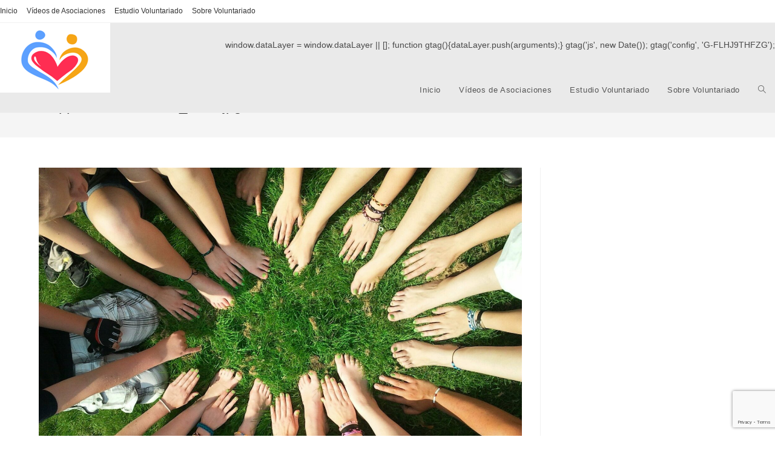

--- FILE ---
content_type: text/html; charset=utf-8
request_url: https://www.google.com/recaptcha/api2/anchor?ar=1&k=6LeHlLskAAAAAHFoIRaatfCIaL-fiRp3xhPcbCIo&co=aHR0cHM6Ly93d3cudm9sdW50YXJpYWRvYXNvY2lhdGl2b21pcmFuZGEub3JnOjQ0Mw..&hl=en&v=N67nZn4AqZkNcbeMu4prBgzg&size=invisible&anchor-ms=20000&execute-ms=30000&cb=ygvekvwq0l92
body_size: 48958
content:
<!DOCTYPE HTML><html dir="ltr" lang="en"><head><meta http-equiv="Content-Type" content="text/html; charset=UTF-8">
<meta http-equiv="X-UA-Compatible" content="IE=edge">
<title>reCAPTCHA</title>
<style type="text/css">
/* cyrillic-ext */
@font-face {
  font-family: 'Roboto';
  font-style: normal;
  font-weight: 400;
  font-stretch: 100%;
  src: url(//fonts.gstatic.com/s/roboto/v48/KFO7CnqEu92Fr1ME7kSn66aGLdTylUAMa3GUBHMdazTgWw.woff2) format('woff2');
  unicode-range: U+0460-052F, U+1C80-1C8A, U+20B4, U+2DE0-2DFF, U+A640-A69F, U+FE2E-FE2F;
}
/* cyrillic */
@font-face {
  font-family: 'Roboto';
  font-style: normal;
  font-weight: 400;
  font-stretch: 100%;
  src: url(//fonts.gstatic.com/s/roboto/v48/KFO7CnqEu92Fr1ME7kSn66aGLdTylUAMa3iUBHMdazTgWw.woff2) format('woff2');
  unicode-range: U+0301, U+0400-045F, U+0490-0491, U+04B0-04B1, U+2116;
}
/* greek-ext */
@font-face {
  font-family: 'Roboto';
  font-style: normal;
  font-weight: 400;
  font-stretch: 100%;
  src: url(//fonts.gstatic.com/s/roboto/v48/KFO7CnqEu92Fr1ME7kSn66aGLdTylUAMa3CUBHMdazTgWw.woff2) format('woff2');
  unicode-range: U+1F00-1FFF;
}
/* greek */
@font-face {
  font-family: 'Roboto';
  font-style: normal;
  font-weight: 400;
  font-stretch: 100%;
  src: url(//fonts.gstatic.com/s/roboto/v48/KFO7CnqEu92Fr1ME7kSn66aGLdTylUAMa3-UBHMdazTgWw.woff2) format('woff2');
  unicode-range: U+0370-0377, U+037A-037F, U+0384-038A, U+038C, U+038E-03A1, U+03A3-03FF;
}
/* math */
@font-face {
  font-family: 'Roboto';
  font-style: normal;
  font-weight: 400;
  font-stretch: 100%;
  src: url(//fonts.gstatic.com/s/roboto/v48/KFO7CnqEu92Fr1ME7kSn66aGLdTylUAMawCUBHMdazTgWw.woff2) format('woff2');
  unicode-range: U+0302-0303, U+0305, U+0307-0308, U+0310, U+0312, U+0315, U+031A, U+0326-0327, U+032C, U+032F-0330, U+0332-0333, U+0338, U+033A, U+0346, U+034D, U+0391-03A1, U+03A3-03A9, U+03B1-03C9, U+03D1, U+03D5-03D6, U+03F0-03F1, U+03F4-03F5, U+2016-2017, U+2034-2038, U+203C, U+2040, U+2043, U+2047, U+2050, U+2057, U+205F, U+2070-2071, U+2074-208E, U+2090-209C, U+20D0-20DC, U+20E1, U+20E5-20EF, U+2100-2112, U+2114-2115, U+2117-2121, U+2123-214F, U+2190, U+2192, U+2194-21AE, U+21B0-21E5, U+21F1-21F2, U+21F4-2211, U+2213-2214, U+2216-22FF, U+2308-230B, U+2310, U+2319, U+231C-2321, U+2336-237A, U+237C, U+2395, U+239B-23B7, U+23D0, U+23DC-23E1, U+2474-2475, U+25AF, U+25B3, U+25B7, U+25BD, U+25C1, U+25CA, U+25CC, U+25FB, U+266D-266F, U+27C0-27FF, U+2900-2AFF, U+2B0E-2B11, U+2B30-2B4C, U+2BFE, U+3030, U+FF5B, U+FF5D, U+1D400-1D7FF, U+1EE00-1EEFF;
}
/* symbols */
@font-face {
  font-family: 'Roboto';
  font-style: normal;
  font-weight: 400;
  font-stretch: 100%;
  src: url(//fonts.gstatic.com/s/roboto/v48/KFO7CnqEu92Fr1ME7kSn66aGLdTylUAMaxKUBHMdazTgWw.woff2) format('woff2');
  unicode-range: U+0001-000C, U+000E-001F, U+007F-009F, U+20DD-20E0, U+20E2-20E4, U+2150-218F, U+2190, U+2192, U+2194-2199, U+21AF, U+21E6-21F0, U+21F3, U+2218-2219, U+2299, U+22C4-22C6, U+2300-243F, U+2440-244A, U+2460-24FF, U+25A0-27BF, U+2800-28FF, U+2921-2922, U+2981, U+29BF, U+29EB, U+2B00-2BFF, U+4DC0-4DFF, U+FFF9-FFFB, U+10140-1018E, U+10190-1019C, U+101A0, U+101D0-101FD, U+102E0-102FB, U+10E60-10E7E, U+1D2C0-1D2D3, U+1D2E0-1D37F, U+1F000-1F0FF, U+1F100-1F1AD, U+1F1E6-1F1FF, U+1F30D-1F30F, U+1F315, U+1F31C, U+1F31E, U+1F320-1F32C, U+1F336, U+1F378, U+1F37D, U+1F382, U+1F393-1F39F, U+1F3A7-1F3A8, U+1F3AC-1F3AF, U+1F3C2, U+1F3C4-1F3C6, U+1F3CA-1F3CE, U+1F3D4-1F3E0, U+1F3ED, U+1F3F1-1F3F3, U+1F3F5-1F3F7, U+1F408, U+1F415, U+1F41F, U+1F426, U+1F43F, U+1F441-1F442, U+1F444, U+1F446-1F449, U+1F44C-1F44E, U+1F453, U+1F46A, U+1F47D, U+1F4A3, U+1F4B0, U+1F4B3, U+1F4B9, U+1F4BB, U+1F4BF, U+1F4C8-1F4CB, U+1F4D6, U+1F4DA, U+1F4DF, U+1F4E3-1F4E6, U+1F4EA-1F4ED, U+1F4F7, U+1F4F9-1F4FB, U+1F4FD-1F4FE, U+1F503, U+1F507-1F50B, U+1F50D, U+1F512-1F513, U+1F53E-1F54A, U+1F54F-1F5FA, U+1F610, U+1F650-1F67F, U+1F687, U+1F68D, U+1F691, U+1F694, U+1F698, U+1F6AD, U+1F6B2, U+1F6B9-1F6BA, U+1F6BC, U+1F6C6-1F6CF, U+1F6D3-1F6D7, U+1F6E0-1F6EA, U+1F6F0-1F6F3, U+1F6F7-1F6FC, U+1F700-1F7FF, U+1F800-1F80B, U+1F810-1F847, U+1F850-1F859, U+1F860-1F887, U+1F890-1F8AD, U+1F8B0-1F8BB, U+1F8C0-1F8C1, U+1F900-1F90B, U+1F93B, U+1F946, U+1F984, U+1F996, U+1F9E9, U+1FA00-1FA6F, U+1FA70-1FA7C, U+1FA80-1FA89, U+1FA8F-1FAC6, U+1FACE-1FADC, U+1FADF-1FAE9, U+1FAF0-1FAF8, U+1FB00-1FBFF;
}
/* vietnamese */
@font-face {
  font-family: 'Roboto';
  font-style: normal;
  font-weight: 400;
  font-stretch: 100%;
  src: url(//fonts.gstatic.com/s/roboto/v48/KFO7CnqEu92Fr1ME7kSn66aGLdTylUAMa3OUBHMdazTgWw.woff2) format('woff2');
  unicode-range: U+0102-0103, U+0110-0111, U+0128-0129, U+0168-0169, U+01A0-01A1, U+01AF-01B0, U+0300-0301, U+0303-0304, U+0308-0309, U+0323, U+0329, U+1EA0-1EF9, U+20AB;
}
/* latin-ext */
@font-face {
  font-family: 'Roboto';
  font-style: normal;
  font-weight: 400;
  font-stretch: 100%;
  src: url(//fonts.gstatic.com/s/roboto/v48/KFO7CnqEu92Fr1ME7kSn66aGLdTylUAMa3KUBHMdazTgWw.woff2) format('woff2');
  unicode-range: U+0100-02BA, U+02BD-02C5, U+02C7-02CC, U+02CE-02D7, U+02DD-02FF, U+0304, U+0308, U+0329, U+1D00-1DBF, U+1E00-1E9F, U+1EF2-1EFF, U+2020, U+20A0-20AB, U+20AD-20C0, U+2113, U+2C60-2C7F, U+A720-A7FF;
}
/* latin */
@font-face {
  font-family: 'Roboto';
  font-style: normal;
  font-weight: 400;
  font-stretch: 100%;
  src: url(//fonts.gstatic.com/s/roboto/v48/KFO7CnqEu92Fr1ME7kSn66aGLdTylUAMa3yUBHMdazQ.woff2) format('woff2');
  unicode-range: U+0000-00FF, U+0131, U+0152-0153, U+02BB-02BC, U+02C6, U+02DA, U+02DC, U+0304, U+0308, U+0329, U+2000-206F, U+20AC, U+2122, U+2191, U+2193, U+2212, U+2215, U+FEFF, U+FFFD;
}
/* cyrillic-ext */
@font-face {
  font-family: 'Roboto';
  font-style: normal;
  font-weight: 500;
  font-stretch: 100%;
  src: url(//fonts.gstatic.com/s/roboto/v48/KFO7CnqEu92Fr1ME7kSn66aGLdTylUAMa3GUBHMdazTgWw.woff2) format('woff2');
  unicode-range: U+0460-052F, U+1C80-1C8A, U+20B4, U+2DE0-2DFF, U+A640-A69F, U+FE2E-FE2F;
}
/* cyrillic */
@font-face {
  font-family: 'Roboto';
  font-style: normal;
  font-weight: 500;
  font-stretch: 100%;
  src: url(//fonts.gstatic.com/s/roboto/v48/KFO7CnqEu92Fr1ME7kSn66aGLdTylUAMa3iUBHMdazTgWw.woff2) format('woff2');
  unicode-range: U+0301, U+0400-045F, U+0490-0491, U+04B0-04B1, U+2116;
}
/* greek-ext */
@font-face {
  font-family: 'Roboto';
  font-style: normal;
  font-weight: 500;
  font-stretch: 100%;
  src: url(//fonts.gstatic.com/s/roboto/v48/KFO7CnqEu92Fr1ME7kSn66aGLdTylUAMa3CUBHMdazTgWw.woff2) format('woff2');
  unicode-range: U+1F00-1FFF;
}
/* greek */
@font-face {
  font-family: 'Roboto';
  font-style: normal;
  font-weight: 500;
  font-stretch: 100%;
  src: url(//fonts.gstatic.com/s/roboto/v48/KFO7CnqEu92Fr1ME7kSn66aGLdTylUAMa3-UBHMdazTgWw.woff2) format('woff2');
  unicode-range: U+0370-0377, U+037A-037F, U+0384-038A, U+038C, U+038E-03A1, U+03A3-03FF;
}
/* math */
@font-face {
  font-family: 'Roboto';
  font-style: normal;
  font-weight: 500;
  font-stretch: 100%;
  src: url(//fonts.gstatic.com/s/roboto/v48/KFO7CnqEu92Fr1ME7kSn66aGLdTylUAMawCUBHMdazTgWw.woff2) format('woff2');
  unicode-range: U+0302-0303, U+0305, U+0307-0308, U+0310, U+0312, U+0315, U+031A, U+0326-0327, U+032C, U+032F-0330, U+0332-0333, U+0338, U+033A, U+0346, U+034D, U+0391-03A1, U+03A3-03A9, U+03B1-03C9, U+03D1, U+03D5-03D6, U+03F0-03F1, U+03F4-03F5, U+2016-2017, U+2034-2038, U+203C, U+2040, U+2043, U+2047, U+2050, U+2057, U+205F, U+2070-2071, U+2074-208E, U+2090-209C, U+20D0-20DC, U+20E1, U+20E5-20EF, U+2100-2112, U+2114-2115, U+2117-2121, U+2123-214F, U+2190, U+2192, U+2194-21AE, U+21B0-21E5, U+21F1-21F2, U+21F4-2211, U+2213-2214, U+2216-22FF, U+2308-230B, U+2310, U+2319, U+231C-2321, U+2336-237A, U+237C, U+2395, U+239B-23B7, U+23D0, U+23DC-23E1, U+2474-2475, U+25AF, U+25B3, U+25B7, U+25BD, U+25C1, U+25CA, U+25CC, U+25FB, U+266D-266F, U+27C0-27FF, U+2900-2AFF, U+2B0E-2B11, U+2B30-2B4C, U+2BFE, U+3030, U+FF5B, U+FF5D, U+1D400-1D7FF, U+1EE00-1EEFF;
}
/* symbols */
@font-face {
  font-family: 'Roboto';
  font-style: normal;
  font-weight: 500;
  font-stretch: 100%;
  src: url(//fonts.gstatic.com/s/roboto/v48/KFO7CnqEu92Fr1ME7kSn66aGLdTylUAMaxKUBHMdazTgWw.woff2) format('woff2');
  unicode-range: U+0001-000C, U+000E-001F, U+007F-009F, U+20DD-20E0, U+20E2-20E4, U+2150-218F, U+2190, U+2192, U+2194-2199, U+21AF, U+21E6-21F0, U+21F3, U+2218-2219, U+2299, U+22C4-22C6, U+2300-243F, U+2440-244A, U+2460-24FF, U+25A0-27BF, U+2800-28FF, U+2921-2922, U+2981, U+29BF, U+29EB, U+2B00-2BFF, U+4DC0-4DFF, U+FFF9-FFFB, U+10140-1018E, U+10190-1019C, U+101A0, U+101D0-101FD, U+102E0-102FB, U+10E60-10E7E, U+1D2C0-1D2D3, U+1D2E0-1D37F, U+1F000-1F0FF, U+1F100-1F1AD, U+1F1E6-1F1FF, U+1F30D-1F30F, U+1F315, U+1F31C, U+1F31E, U+1F320-1F32C, U+1F336, U+1F378, U+1F37D, U+1F382, U+1F393-1F39F, U+1F3A7-1F3A8, U+1F3AC-1F3AF, U+1F3C2, U+1F3C4-1F3C6, U+1F3CA-1F3CE, U+1F3D4-1F3E0, U+1F3ED, U+1F3F1-1F3F3, U+1F3F5-1F3F7, U+1F408, U+1F415, U+1F41F, U+1F426, U+1F43F, U+1F441-1F442, U+1F444, U+1F446-1F449, U+1F44C-1F44E, U+1F453, U+1F46A, U+1F47D, U+1F4A3, U+1F4B0, U+1F4B3, U+1F4B9, U+1F4BB, U+1F4BF, U+1F4C8-1F4CB, U+1F4D6, U+1F4DA, U+1F4DF, U+1F4E3-1F4E6, U+1F4EA-1F4ED, U+1F4F7, U+1F4F9-1F4FB, U+1F4FD-1F4FE, U+1F503, U+1F507-1F50B, U+1F50D, U+1F512-1F513, U+1F53E-1F54A, U+1F54F-1F5FA, U+1F610, U+1F650-1F67F, U+1F687, U+1F68D, U+1F691, U+1F694, U+1F698, U+1F6AD, U+1F6B2, U+1F6B9-1F6BA, U+1F6BC, U+1F6C6-1F6CF, U+1F6D3-1F6D7, U+1F6E0-1F6EA, U+1F6F0-1F6F3, U+1F6F7-1F6FC, U+1F700-1F7FF, U+1F800-1F80B, U+1F810-1F847, U+1F850-1F859, U+1F860-1F887, U+1F890-1F8AD, U+1F8B0-1F8BB, U+1F8C0-1F8C1, U+1F900-1F90B, U+1F93B, U+1F946, U+1F984, U+1F996, U+1F9E9, U+1FA00-1FA6F, U+1FA70-1FA7C, U+1FA80-1FA89, U+1FA8F-1FAC6, U+1FACE-1FADC, U+1FADF-1FAE9, U+1FAF0-1FAF8, U+1FB00-1FBFF;
}
/* vietnamese */
@font-face {
  font-family: 'Roboto';
  font-style: normal;
  font-weight: 500;
  font-stretch: 100%;
  src: url(//fonts.gstatic.com/s/roboto/v48/KFO7CnqEu92Fr1ME7kSn66aGLdTylUAMa3OUBHMdazTgWw.woff2) format('woff2');
  unicode-range: U+0102-0103, U+0110-0111, U+0128-0129, U+0168-0169, U+01A0-01A1, U+01AF-01B0, U+0300-0301, U+0303-0304, U+0308-0309, U+0323, U+0329, U+1EA0-1EF9, U+20AB;
}
/* latin-ext */
@font-face {
  font-family: 'Roboto';
  font-style: normal;
  font-weight: 500;
  font-stretch: 100%;
  src: url(//fonts.gstatic.com/s/roboto/v48/KFO7CnqEu92Fr1ME7kSn66aGLdTylUAMa3KUBHMdazTgWw.woff2) format('woff2');
  unicode-range: U+0100-02BA, U+02BD-02C5, U+02C7-02CC, U+02CE-02D7, U+02DD-02FF, U+0304, U+0308, U+0329, U+1D00-1DBF, U+1E00-1E9F, U+1EF2-1EFF, U+2020, U+20A0-20AB, U+20AD-20C0, U+2113, U+2C60-2C7F, U+A720-A7FF;
}
/* latin */
@font-face {
  font-family: 'Roboto';
  font-style: normal;
  font-weight: 500;
  font-stretch: 100%;
  src: url(//fonts.gstatic.com/s/roboto/v48/KFO7CnqEu92Fr1ME7kSn66aGLdTylUAMa3yUBHMdazQ.woff2) format('woff2');
  unicode-range: U+0000-00FF, U+0131, U+0152-0153, U+02BB-02BC, U+02C6, U+02DA, U+02DC, U+0304, U+0308, U+0329, U+2000-206F, U+20AC, U+2122, U+2191, U+2193, U+2212, U+2215, U+FEFF, U+FFFD;
}
/* cyrillic-ext */
@font-face {
  font-family: 'Roboto';
  font-style: normal;
  font-weight: 900;
  font-stretch: 100%;
  src: url(//fonts.gstatic.com/s/roboto/v48/KFO7CnqEu92Fr1ME7kSn66aGLdTylUAMa3GUBHMdazTgWw.woff2) format('woff2');
  unicode-range: U+0460-052F, U+1C80-1C8A, U+20B4, U+2DE0-2DFF, U+A640-A69F, U+FE2E-FE2F;
}
/* cyrillic */
@font-face {
  font-family: 'Roboto';
  font-style: normal;
  font-weight: 900;
  font-stretch: 100%;
  src: url(//fonts.gstatic.com/s/roboto/v48/KFO7CnqEu92Fr1ME7kSn66aGLdTylUAMa3iUBHMdazTgWw.woff2) format('woff2');
  unicode-range: U+0301, U+0400-045F, U+0490-0491, U+04B0-04B1, U+2116;
}
/* greek-ext */
@font-face {
  font-family: 'Roboto';
  font-style: normal;
  font-weight: 900;
  font-stretch: 100%;
  src: url(//fonts.gstatic.com/s/roboto/v48/KFO7CnqEu92Fr1ME7kSn66aGLdTylUAMa3CUBHMdazTgWw.woff2) format('woff2');
  unicode-range: U+1F00-1FFF;
}
/* greek */
@font-face {
  font-family: 'Roboto';
  font-style: normal;
  font-weight: 900;
  font-stretch: 100%;
  src: url(//fonts.gstatic.com/s/roboto/v48/KFO7CnqEu92Fr1ME7kSn66aGLdTylUAMa3-UBHMdazTgWw.woff2) format('woff2');
  unicode-range: U+0370-0377, U+037A-037F, U+0384-038A, U+038C, U+038E-03A1, U+03A3-03FF;
}
/* math */
@font-face {
  font-family: 'Roboto';
  font-style: normal;
  font-weight: 900;
  font-stretch: 100%;
  src: url(//fonts.gstatic.com/s/roboto/v48/KFO7CnqEu92Fr1ME7kSn66aGLdTylUAMawCUBHMdazTgWw.woff2) format('woff2');
  unicode-range: U+0302-0303, U+0305, U+0307-0308, U+0310, U+0312, U+0315, U+031A, U+0326-0327, U+032C, U+032F-0330, U+0332-0333, U+0338, U+033A, U+0346, U+034D, U+0391-03A1, U+03A3-03A9, U+03B1-03C9, U+03D1, U+03D5-03D6, U+03F0-03F1, U+03F4-03F5, U+2016-2017, U+2034-2038, U+203C, U+2040, U+2043, U+2047, U+2050, U+2057, U+205F, U+2070-2071, U+2074-208E, U+2090-209C, U+20D0-20DC, U+20E1, U+20E5-20EF, U+2100-2112, U+2114-2115, U+2117-2121, U+2123-214F, U+2190, U+2192, U+2194-21AE, U+21B0-21E5, U+21F1-21F2, U+21F4-2211, U+2213-2214, U+2216-22FF, U+2308-230B, U+2310, U+2319, U+231C-2321, U+2336-237A, U+237C, U+2395, U+239B-23B7, U+23D0, U+23DC-23E1, U+2474-2475, U+25AF, U+25B3, U+25B7, U+25BD, U+25C1, U+25CA, U+25CC, U+25FB, U+266D-266F, U+27C0-27FF, U+2900-2AFF, U+2B0E-2B11, U+2B30-2B4C, U+2BFE, U+3030, U+FF5B, U+FF5D, U+1D400-1D7FF, U+1EE00-1EEFF;
}
/* symbols */
@font-face {
  font-family: 'Roboto';
  font-style: normal;
  font-weight: 900;
  font-stretch: 100%;
  src: url(//fonts.gstatic.com/s/roboto/v48/KFO7CnqEu92Fr1ME7kSn66aGLdTylUAMaxKUBHMdazTgWw.woff2) format('woff2');
  unicode-range: U+0001-000C, U+000E-001F, U+007F-009F, U+20DD-20E0, U+20E2-20E4, U+2150-218F, U+2190, U+2192, U+2194-2199, U+21AF, U+21E6-21F0, U+21F3, U+2218-2219, U+2299, U+22C4-22C6, U+2300-243F, U+2440-244A, U+2460-24FF, U+25A0-27BF, U+2800-28FF, U+2921-2922, U+2981, U+29BF, U+29EB, U+2B00-2BFF, U+4DC0-4DFF, U+FFF9-FFFB, U+10140-1018E, U+10190-1019C, U+101A0, U+101D0-101FD, U+102E0-102FB, U+10E60-10E7E, U+1D2C0-1D2D3, U+1D2E0-1D37F, U+1F000-1F0FF, U+1F100-1F1AD, U+1F1E6-1F1FF, U+1F30D-1F30F, U+1F315, U+1F31C, U+1F31E, U+1F320-1F32C, U+1F336, U+1F378, U+1F37D, U+1F382, U+1F393-1F39F, U+1F3A7-1F3A8, U+1F3AC-1F3AF, U+1F3C2, U+1F3C4-1F3C6, U+1F3CA-1F3CE, U+1F3D4-1F3E0, U+1F3ED, U+1F3F1-1F3F3, U+1F3F5-1F3F7, U+1F408, U+1F415, U+1F41F, U+1F426, U+1F43F, U+1F441-1F442, U+1F444, U+1F446-1F449, U+1F44C-1F44E, U+1F453, U+1F46A, U+1F47D, U+1F4A3, U+1F4B0, U+1F4B3, U+1F4B9, U+1F4BB, U+1F4BF, U+1F4C8-1F4CB, U+1F4D6, U+1F4DA, U+1F4DF, U+1F4E3-1F4E6, U+1F4EA-1F4ED, U+1F4F7, U+1F4F9-1F4FB, U+1F4FD-1F4FE, U+1F503, U+1F507-1F50B, U+1F50D, U+1F512-1F513, U+1F53E-1F54A, U+1F54F-1F5FA, U+1F610, U+1F650-1F67F, U+1F687, U+1F68D, U+1F691, U+1F694, U+1F698, U+1F6AD, U+1F6B2, U+1F6B9-1F6BA, U+1F6BC, U+1F6C6-1F6CF, U+1F6D3-1F6D7, U+1F6E0-1F6EA, U+1F6F0-1F6F3, U+1F6F7-1F6FC, U+1F700-1F7FF, U+1F800-1F80B, U+1F810-1F847, U+1F850-1F859, U+1F860-1F887, U+1F890-1F8AD, U+1F8B0-1F8BB, U+1F8C0-1F8C1, U+1F900-1F90B, U+1F93B, U+1F946, U+1F984, U+1F996, U+1F9E9, U+1FA00-1FA6F, U+1FA70-1FA7C, U+1FA80-1FA89, U+1FA8F-1FAC6, U+1FACE-1FADC, U+1FADF-1FAE9, U+1FAF0-1FAF8, U+1FB00-1FBFF;
}
/* vietnamese */
@font-face {
  font-family: 'Roboto';
  font-style: normal;
  font-weight: 900;
  font-stretch: 100%;
  src: url(//fonts.gstatic.com/s/roboto/v48/KFO7CnqEu92Fr1ME7kSn66aGLdTylUAMa3OUBHMdazTgWw.woff2) format('woff2');
  unicode-range: U+0102-0103, U+0110-0111, U+0128-0129, U+0168-0169, U+01A0-01A1, U+01AF-01B0, U+0300-0301, U+0303-0304, U+0308-0309, U+0323, U+0329, U+1EA0-1EF9, U+20AB;
}
/* latin-ext */
@font-face {
  font-family: 'Roboto';
  font-style: normal;
  font-weight: 900;
  font-stretch: 100%;
  src: url(//fonts.gstatic.com/s/roboto/v48/KFO7CnqEu92Fr1ME7kSn66aGLdTylUAMa3KUBHMdazTgWw.woff2) format('woff2');
  unicode-range: U+0100-02BA, U+02BD-02C5, U+02C7-02CC, U+02CE-02D7, U+02DD-02FF, U+0304, U+0308, U+0329, U+1D00-1DBF, U+1E00-1E9F, U+1EF2-1EFF, U+2020, U+20A0-20AB, U+20AD-20C0, U+2113, U+2C60-2C7F, U+A720-A7FF;
}
/* latin */
@font-face {
  font-family: 'Roboto';
  font-style: normal;
  font-weight: 900;
  font-stretch: 100%;
  src: url(//fonts.gstatic.com/s/roboto/v48/KFO7CnqEu92Fr1ME7kSn66aGLdTylUAMa3yUBHMdazQ.woff2) format('woff2');
  unicode-range: U+0000-00FF, U+0131, U+0152-0153, U+02BB-02BC, U+02C6, U+02DA, U+02DC, U+0304, U+0308, U+0329, U+2000-206F, U+20AC, U+2122, U+2191, U+2193, U+2212, U+2215, U+FEFF, U+FFFD;
}

</style>
<link rel="stylesheet" type="text/css" href="https://www.gstatic.com/recaptcha/releases/N67nZn4AqZkNcbeMu4prBgzg/styles__ltr.css">
<script nonce="Axt-e3stDyIC53lsA2jT6A" type="text/javascript">window['__recaptcha_api'] = 'https://www.google.com/recaptcha/api2/';</script>
<script type="text/javascript" src="https://www.gstatic.com/recaptcha/releases/N67nZn4AqZkNcbeMu4prBgzg/recaptcha__en.js" nonce="Axt-e3stDyIC53lsA2jT6A">
      
    </script></head>
<body><div id="rc-anchor-alert" class="rc-anchor-alert"></div>
<input type="hidden" id="recaptcha-token" value="[base64]">
<script type="text/javascript" nonce="Axt-e3stDyIC53lsA2jT6A">
      recaptcha.anchor.Main.init("[\x22ainput\x22,[\x22bgdata\x22,\x22\x22,\[base64]/[base64]/[base64]/ZyhXLGgpOnEoW04sMjEsbF0sVywwKSxoKSxmYWxzZSxmYWxzZSl9Y2F0Y2goayl7RygzNTgsVyk/[base64]/[base64]/[base64]/[base64]/[base64]/[base64]/[base64]/bmV3IEJbT10oRFswXSk6dz09Mj9uZXcgQltPXShEWzBdLERbMV0pOnc9PTM/bmV3IEJbT10oRFswXSxEWzFdLERbMl0pOnc9PTQ/[base64]/[base64]/[base64]/[base64]/[base64]\\u003d\x22,\[base64]\x22,\x22woo/[base64]/DkWfCixNcwoN8UEvDnVZvSkrCo8K4w6oZwoI5JsO7ZcKMw6fCsMKdDXrCh8O9fsOhQCc5MMOXZyh8B8O4w5Alw4XDiifDowPDsSF9LVEra8KRwp7Dp8K6fFPDh8KGIcOXH8OvwrzDly4DcSBnwrvDm8ORwrRSw7TDnn/CiRbDins2wrDCu2nDswTCi30+w5UaGV1AwqDDpCXCvcOjw6TCuDDDhsO1HsOyEsKCw6cccUIRw7lhwo4sVRzDmF3Ck1/DmgvCriDCmsK1NMOIw6wowo7DnkjDscKiwr1Lwo/DvsOcMEZWAMO4IcKewpcOwpQPw5YFJ1XDgzrDrMOSUDjCocOgbWlyw6VjYsKNw7Anw5p1ZEQow5bDhx7DnwfDo8OVLMOPHWjDkjd8VMK7w6LDiMOjwqTCrCtmLwDDuWDCr8Omw4/[base64]/CgUteDwLCgcOabMKzKmx5wpJywoHCoMKJw4jDuBjCgsKTwr/DmRtCGHcRJm3ChVPDjsO6w7l8woQ4DcKNwoXClsOew5ssw4B1w54UwpdqwrxoBMOEGMKrNsO6TcKSw7kPDMOGbsOVwr3DgQvCgsOJA3jCv8Oww5dBwr9+UXNCTSfDjE9Two3Cl8OcZVMLwrPCgCPDkxgNfMKsXV97aQEAO8KRQVdqBMOxMMOTUHjDn8OdUlXDiMK/wqlDZUXCm8KIwqjDkWzDg33DtFV6w6fCrMKMLMOaV8KHb13DpMO2SsOXwq3CvD7CuT9kwobCrsKcw7XCoXPDiTTDiMOAG8K4C1JICcKrw5XDkcKmwospw4jDqcOGZsOJw7pEwpwWQDHDlcKlw6YFTyNgwqMFHDDCjg3Cmy/CmxF5w5QxVsKEwovDhDhwwrxkE3bDhzXCmcKnNmdRw7ghbsKpwq8aVMKvw75IBHXCg0nDijJWwp/[base64]/K8OVwrwtwqA9wosGw4HDoU3CpsO8O8KLGcOyFA/DscKpw6t1IzHDm2BMwpAWw7LDnywswrMFHFJicB7CuSYUWMKWccOkwrV/[base64]/wo3DlC4NRsKdwrXDkT8eQMOOw6jDlcK6w7HDh07CvWB6WMOJGsKBA8Knw6HCjsKqLw9ewqrCrMOKXF4BHMKzDCnCq04YwqR3e2lEXcODTEXDtG3Cn8OMCMOzYiTCoXQVQ8KXV8KPw5TCnXhlU8OdwrTCk8KIw4HDsipfw5FeP8O6w4ExOEvDhRFNJWRtw5AswqE/X8O4HxV/Z8KbXUTDq1YTWcO0w5YCw4PCnMKdQ8Kbw6jDs8Kcwr8XCh3ChsKwwpbCo2/Cun4uwp02w4JIw4LDol/[base64]/DsxZTw5rCh8ObF8K6CcKVw5Y3VMK/[base64]/CsUFcw6taCVnCm8KpwofCusKtwp7DrlBww5nCh8KSWsOow48Dw5o5GMOgw45tIsO0wrHDp2PDjsOJw53Cg1IvJsKbw5tIEQ3Ch8KwIUPDg8OKKFhxUSvDi0/DrFVrw6IdecKsecO6w5HCqcKCABrDusOmwoHDpMKKw4ZWw5FcccORwrLCoMKew5rDtk/CoMKPCzR3UmPDm8K+wrciQ2czwqfDjBhUX8KkwrAyH8KEanHCkwnCqE3DmnQ2BwbDocOzwp5xPMO/MWrCr8K6NnBQworDvsK/wqzDjHnDrV96w7oCeMKWEcOKFxkTwrDCjR/DosOfLj/Do1Ngw7bCoMKowo5VAcOuVQXCkcKKdjfCqGJrRcOAPcKdwpTDvMKSYcKAbsO9A2FywrfClcKSw4PDisKOPC3Do8O4w495NMKWw7nDm8Knw5tTDATCj8KWBzg/[base64]/Cp8ObNcO7wrhPPj41w6jDtcO6JQLDgcOyw5XCmQzDrsKhBng0wo5Iw5tCY8OKwq9DfF/CmhNTw7YBG8OMdWjCjgDCqTbCrQJEBcKrB8KNasOwJ8ObasOUw6ANIEVAOyHChcO7aDLDpcKzw5rDvQrCjMOlw6VbfQPDtTDCi3pWwrQOesKhaMOywrREUEsfUcOHwqpPOMO0X0TDnSvDhkY6Exsie8K2woFResK/wplvwq9Nw5XCqUonwoRgcCXDo8OXacO4OgjDnytrCRXDkEPCv8K/SMKIaWUTdSjCpsOtwqPDtHzCvDgHw7zDoCLCk8KIw67DkMOYGMO8wpzDqMKqRwM1OsKrw5PDmUZ8w5nDiW/Dh8KDInrDgXNRCmkIw5/DqGbCrMK/w4PDjT99w5Ihw7czw7QPcnjCkyvCnsK8wpzDrMKjQcO5Z0hGPS3DqsKMQifCul8ww4HCjENTw5oZRl4ifAtSwpjChsKWPk8EwpjCglVow7stwrTCgMOVVjzDscKXwo3DkTTDnQRAw47Ck8KCVsKiwpnCjsO2w71xwoVoBcOsJ8KiO8OvwqvCnsKBw7/DqgzChx7DqsKxZMK6w63DrMKvC8O+woQHHzvCvzfCgHF/wpvCkz1ewo7DhsOnLsOMecOFKgnDnmvCjMOBG8OWwpNXw7PCq8KzwqrDihMqMMOCFFDCqyjClHrDgDfCuS0NwokMAMKFw5zDmMOtwpVLaBfCulNHaFfDisO7XsKqezVww44JXcOifsONwo3CssO8CRTCkMKuwojDrjNYwr/CpsOZTMODScKdHT7Cs8O4QMOcfwwMw6QRwpbCjsO1P8ObFcODwpjDvn/[base64]/[base64]/MMOYwojCt1l9w608wpdDEMKuwocIwrbDkVvDrsKNPVTCqAkQb8O9ElrDplccJmgaGcKZwpHDvcOCw4VhcQXCusK3ZQdmw4sPDWLDiVrCm8KxY8OmRMOFZcOhwqvCnQrCqgzCs8Kyw41/w7pCAMKGwqDCqiHDgm3DuUnCumrDijPDgWnDmjxyX1jDoC4zVA57G8KwfXHDucOcwqDCssKYwoMXw4EQw7bCsEnDnVMoWcOWN0gBVgDCoMOFJyXDmMOWwrXDnhBYBFvCkMK/woRCd8ObwpUEwrtxN8OtdCYuM8OCw5cxQGJ7wqkZRcOWwoYNwqBQC8OQSBrDlMOJw7oEw4rCkMOLKMK1woRQR8KiYnXDlSPCgWrCr3hVwpdZVwpSPjLDmR4NGcO7woJaw7fCtcODwqzCsX0zFsO4YMOKcmNlI8OXw6UywoTCpRgJwrc/[base64]/wplnw78ccV85wqjDocOUa3PCvXgfTMOvdVLDusKcJsOawpkmG1TDtMKFUxbCpsK4K357ZcOoHsKHBsKUw7rCv8KLw79xecKOK8KVw4UlF1XDl8KkU0/CtSBmwpk1wqpmJ3nCp2FGwp5ISCDCtDjCocOkwrM8w4QhBMO7KMKxVMOJesOxwpHDoMObw7PDpjxHw5c9d3xoTQJCCcKKScKmLMKWXsOaRxkmwpY/wpzDrsKjIMOtWsOvwrJEWsOqwqE/woHCtsKewqdOw4ELw7XDmBckGjTDgcOXJMKwwp3CpcOMO8K8Z8KWNBnDgcOow67CtFNSwrbDhcKLCcOvw5EpJsO0w57CuixDAF8LwosyQ33ChQtHw7/[base64]/wpTCo8OjwpDDuMOmwod+PcKowoY2wqjDlTRhW08FV8KQwpvDiMOAwoHCusOhDWomX3tFBMK3wohXwqx6wpXDpMOJw7rCp1J6w7ZuwpbDlsOqw5LCl8K5DhY8w4w+TAEiwp/DlgVpwrt1woHDk8KdwqFHG1k6acOsw4VrwoQaZxxMXsO4w4gNR3EdZjDCoUrDlyAnwozCh0rDi8OPIWxIb8Opw7nDtTDDpiYaIkfDh8Oow4lLwrsQF8Olw6vCksKkw7HCuMOGwpPDusKGZMOhwoXCgA7CkcKUwqAJYMO1PAhYw7/CscORwonDmSfDpj4Nw7PCvm5Gw6F6w5fDgMOTEzbDhcOOw5dUwobDmTEGXzbCk23Dq8KIw7LCncKgGsKaw590FsOsw4zCicO+aizDkXXCnXFWwrPDt13CocOlKghGO2/Cv8OSSsKWIwTCkATDuMOtwrshw7rCqwHDmk13w4nDjnzCvXLDrsOBUcKdwqDDqlsaAF7Dgk4TKMKQe8OKCQQzH2fCoVQBZQXCi30Mwqd4woHDucKpWcOzwp/CrcOlwrjChCN+M8KgannCiTtgw4HCu8OhLV9eScOawqEfw45zViTDjsKuDsKCSEPCpx/DlcKzw6JiOlkmWlNDw5VwwoNuwoPDrcKcw43DkDXCuQJPaMKCw5oCCgLCvsOOwqJRN29nwqALfMKPWyTCmyQ6w7jDnC3CrzQiRFxQOizDglQ1wp/Dq8KyKUtYPsK4wo4RX8O8w4jDsk0dNkAcdsOjUsKqwrHDrcO5wogqw5vCnBTDgMK7w4Qhw7Vew5IGEzHDsQ0kw5vCiDLDtcOTdMKpwp0UwpXCoMKFVsORSsKbwqxgUGDCuhBTJcKnYMOCTsKBwrdTLDLCvsK/VcKjw7XCpMOCw5MFeBdtwp/DicKjDMOAw5YkI2LCoxvCqcO4AMOAXWUiw5/Di8KQwr0WW8OXwr1oF8OjwpB+HMOiwppMU8ODOGgQwpsZwpjCm8Kuw5/Cv8KWbsKEwpzDnF4GwqfCgXTDpMKnVcKuPsOYw4AwIMKFKcKPw5gFSsOWw57DucO6Rko4wqh/EsKWwpdGw5VawqHDkhDCvUbCnMKOwqHCqMKiwrjCqijCnMK8w43CkcOENMOxVTkqHGBRaEbDlFILw5/CgUXDu8OCVCdQRsKRZlfDizfCvzrDosOxEsOadxzDisKZXRDCuMOVH8OXTmfCp1/DpQPDqABnb8KZwqR6w6PCgMKHw67Cqm7ChlVDOQRNFm4EUcKpFz9/[base64]/RMOpwqlMw47DrnbDssKzEMKHYntmDcKQwqfDgFRob8K5fMKPwo1MQsOoBio9FsOecMOEwp/CmANRK2gPw63DosKuYVrDssKBw73Drj/CvnrDiVbCgD0swrTCg8KXw5vDq3Q/[base64]/[base64]/CtjBww5nCjsKSY3fCvMOefsOrWBAQDAjCiRVgwpTDh8OObMOZwp7CpMOaJTgmw7gewrYeXsKjCsKYEC43f8OfU2EIw7QlN8OOw6jCu2kQUsKuZMO0KMKcw7QBwqUgwq3DqMOSw4PCqgU3QGbDqsKvwpgjw5k3RSzDtC3CssKLLBnCvsKAw4/[base64]/w7vDnVxZORxQw6vDj8KddcOHWMKew7IBwqrCt8KOQsKXwrcowpnDoURBB385wpjDmHgjTMOHwrkIw4PDscOEa25ELMKzZDDCrnvCr8OmCMODZxHCmcOIw6PClBXDocOiWB0qwqhXGDrDhlw9w6QjB8KWwo8/EMK/[base64]/CArCu8OmwoTDjcOxfsKAU8KJFEIywrdOwqZUFcOhw6vCknDDonoEA8KACMOgwpjCjMKrw5nDusOIwr3DrcKZZMOWYSIBDsKgc1DDiMOUw5JQZD43IXvDncKuwpnDnTQew55ow4A3ShLCp8OWw5TCocKxwq9eN8KIwq7CnHbDt8KOPDERwpzDpUIYB8Ofw4M/w5wmfMKrZAVKbBs8w58+wo3CiDxWw7LDiMKxUz3DrMKAwobDjcKYwovDosKQwqVHw4RXw6XDui8CwrPDtXolw5DDr8KnwpJPw4/CpTQDwprDiEPCtMK2w5MQw7IpccONLxVmwqTDqRvCjk/DkW7ColjCucK4c0JmwolZw6bCiznDicO+wo40w49OHsOcw47CjsK+wrfCsCU5wobDqsO4GCszwrjCmiN/UUxAw7jCkH0UEDfCjCXCnTLCtcOjwq3Dkm7DrmXCjMK3JFANwpbDusKXwoPDk8OQCcK8wqUcYhzDszkZwr3DtG0GVcK0dsKTSinCucOjAMOfbMKUwoNvw5bCo1TCkcKMUcKlaMOlwqwUIcOnw6AAwp/DgMOGLX4oasKmw5xjXsKTKGPDuMKhwpNSe8Oqw7HCgxjCsSY/wrkiwrJ3bsKlYcK2IQbDg1U/UsO5wq/CjMK9wrLDkMOZw4DDjTPDsUTCpsK/w6jCvcOaw6/[base64]/CkF/CtzHDmMOKTMOywokTwrnDsMK4woDDkUZeNcK5ZcKgw6zCncKhJhpKJFXClywNwpDDuH9jw73CpRTCk1ZIw5sHKETCmcOWwrAsw7HDhFZ+WMKrBcKVOMKaahtHN8KQbMOYw6hoRRrDpT/[base64]/TSFtwq3DssK/[base64]/w5UYG8KMwq3CucOxwr3CjcKjRHJXLQBmCVY2wrjDllliWMO4wo8fwotDJ8KVHMKZFsKPw5jDnsKVLcO5wrPCusKzw4cAw45gw4hpdcO0eBNew6XDiMOiwovDgsOfwr/[base64]/DsMOlwrgse1HDrcKNwozCuFcxw77DmcKjWE/DusOeByjCksOhNSLDrFk2wpDCiQ7Cl0Ztw6dqRsKkcUN8wrjCi8KPw5TCqcK5w4/DsUZiP8KYw7fCmcKsMmxUw6HDqGxnwp3Dh1dsw4XDgMO8JELDhXPCoMKVJlldw6PCn8OIwqkGwrnCksKJwqRdw5LCssOAL193fxpcCsKiw6jDtUMJw6YnMX/DgMOVTMOePsO4WQdHwr/DsSRQwpTCoW7Dt8OOw5luZMOHwox3Z8KkQcKhw50Vw6LDhsKOfD3DmcKDw7/DvcKNwrLCl8KodBE/w5oJeHTDkMK2wpXCgcOhwpfDmcOTwqfCqnDDnEpWw6/DocOmPVZTTHzClSV/wrPCtsK3wqjDl1nChsKzw6hPw4DCm8Ksw51Bc8OEwoHClT/[base64]/CjGXDscO/M8O6GcKnM8O3w67DiMKhw6HCoxLChjthGVZucnPDscOBXcOTAcKVA8K6wpAUGE5kDGfCqQnChH5ywrjChXVgdcOSwo/Do8Kdw4FKw5ctw5nDp8KrwqPDhsOFasKrwozDlsOQwrUtUBrCqMOww63CjcOUClzDl8OSw4bDu8KwK1PCvzo8w7JaN8KjwqTDhh9Gw6cobsOicUp6TG07woXDm0RzLMOIbsKbA28+DklmLcO+w4LCqcKTVsKODAJlWH/[base64]/[base64]/w6dow4DDs0JNMS7CqcK3XRF0w6fDucKSeiYjwrbCol7DkxgQNU3CujYGZCfCu1jDmwpcHzDCicOmw7PDgjHDolVTA8K8w71nAMOWw5Zxw5vCjsOoHjdxwpjDs1/[base64]/ZiHDt8KxczUQwo7DqiFyZMO1IlfDiBDDglEBHMK9IQDDlMOnwojCvEhMwqjDhVQvJMOTLQAlWnrDvcKcwp5MIAHClsKuw6/Ck8K1w6dWwpDDqcOaw6LDq1HDlMOfw67CnjzCrcKlw4/[base64]/DujrDsF3Cu8K7N8OzMBPDs8O6A8Kdw5JXEBjDr3fDiiDDtiMzwq/[base64]/DqcOiNjUWwotVwpvCm8Kdw6hOwpXDqMO6FcKSw5YVMgA2OytPYcOePsOKwrIdwpU0w6xOfcO5ZSlvAjAZw5nDrDXDs8OjOAAHTUIew5zCux9SaV0RcmzDjAvCiy02Y28DwqrDmE/[base64]/[base64]/DpQfCvGrDvg0BwoDDkcKww5NZdT/CohvDucKdwoMOw43Dl8OOwpXCo0nDvMOBwp7CvMKyw4I8OUPDtjXDhxAkIGnDinkOw6IRw4rCnHrCv1TCkcK1wqbDpQw3wonCpcO0w4gsX8OgwrJIKkXDp0U8b8Ksw7VPw53CrcO1woLDisK2IyTDp8KVwqDCpD/Do8KhNMKvwprClcKcwrPCixcHGcOjbTZaw6NCwpZUwpcmw7hiw5PDkAQsAcO8wopQw7tfN0MSwo3DqwnDssO8woDCsQLCisOWwqHDj8KLfVRvZVERaBYYIMOpwo7DksKrw50zCWsPGcOSwp8qdWDDjVZbPXDDuSYMMlc2wo/DnMKMFi9YwrNuw5dfw6DDiR/Di8OcFXbDq8O7w7l9wq4/wrkvw4vCkBNZEMK2ZsOEwpdGw5smHcOQEhoIJybCnyLCtcKLwrHDi3oGw6PDqXLCgMKCImvDlMOYccOJwo4pH13DunNQSBTDgcKJRMKOwrMjwoEPNG1JwozCtsK3A8Oewoxew4/Dt8KKaMOBCwd3wpR/S8KBwpHDmjLDs8KyMsKUd2TCpHFsE8KXw4Aqw5LChMOCO2cYdVVFwqBhwoIGCMO3w6MkworDrGN6woTCjU1ew5LChiEAWMOlw5XDlcK2w4PCpCBVNk3Ch8ObWzNUfsOmFS/CkXnCnMODbmbCj3AFAXTDlSPCmMO1woLDm8OPDEnCkXY5wqbCpgdcw7DDo8KWwpZmw7/DjTNqBDbDpsOkwrN9C8OPwrfDmWDDqcOBVxXCr0x0wpLCosKgwr59wpgcbcKpC2JJZsKMwrxSWcOHVsOmwoHCocOuw6jCohBUMMORb8KiRwrCoWIQwogIwpEcU8O/wqPCigvCpn8resKjTcKGwqEbDGMQAjp0ZcKbwp7ClRrDl8KswpXDnCAePxACQlJXw6oRw47DpVhywpbDiSfCrEfDicOZGMO2NsOcwqcDQT7Dn8KjBxLDmsOCwr/[base64]/[base64]/CssOEwpYWw553BX/Dm1/CrybDrAjDnSTClsOfI8KncsKVw5LDmUY1QmbCisOXwrBSw5NbeGfChx0xIAdBw5h9OxtYwpAGw5jDgMOxwqdDY8OPwotGEWR/SFfCtsKsGsOOHsONfCNnwoJzBcKxbEFtwqgQw4g1w4zDh8Ojwp9oTDfDqsKDw6zDiCtmPWtaccK7NE3DrsKiwqIAZcKAcRwPFMKhD8OLwqURKlobbsOPaHTDuiTChsKkw43DjMOJecOiwpYtw7bDucKWRhjCsMKxbMO8XyRyTMO8DTLCmxYEw7zDki/DiyPCtS3DghvDnUYWwpPDkxTDj8OZahY5E8K/[base64]/DgElLwoPDvhlzwo7CgsK7X15vIh1YT8OyGVzCigJ/WxFrEgzDkjHCkMO3NEccw6ozMsOOJcOWf8Oqwp9vwrHCu3JYPA/[base64]/Z8Oww7YKwp1xwqd0w5Z/wq9Ow5NQCHAYwplJw4ATQR7DnMK8UMOUf8KGYsKuCsOhPlbDuCphwo9wQVTChsONCCAoWMKcBCrCuMOsNsOpwpfDrsO+dlzDoMKJOz/Dn8KJw6/[base64]/w4HCnHPDtz13QsO/Ui7CgsOvwpjClsOUwqjCg3k2E8KawoMRcCfCj8OkwoMAdTQLw5rCt8KuM8OIw5l0WRzCq8Kew7wjwq5nXcKDw4PDjcO1wpPDj8OFSlPDt2JePl/[base64]/[base64]/CncOJw5rCt8KKw5oKwpzDn8Ohw6E5w5/[base64]/MMO5f0gXF8OkMgNSw5zCkMKfBzrDgsOQwrnDmgA4wp3DocOow7Qjw7PDpMKDCsOQD3xNwpPCrH/DmVwpwqnClhBjw4nDnMKUbVIuNsOpLRpIaFTDq8KvY8KmwoLDgMOgfEgzwpxrE8KOVsKJG8OCH8O8McO3wqTDq8OCVSTCihElwp/[base64]/DB4FCEhmesKJKMOmw6zDocObw59CwovDmX0sN8K+WjFvD8KaSmxQwqJuwqk9AsOLWMKvC8KcbMOKGsKuw7M/eGzDk8Olw7AgasKGwoxow6DCmHHCpcONw4PCncKwwo3DpMOvw7hKwpdWZMODwqRNayPDpMOBOsOXwqAJwr7CoVzCtcKzw4TDljvCrsKURE05w6/[base64]/wq3DkMOBwqsRRQsbPMKXJ8KRwoVLwp1Zwo0zF8K3w7pnwqhdwotWwrjDhsOBYcK8AxFQwp/DtMKIO8K1OgzDs8OKw5/[base64]/Co8OawofDvMK7w4jCqMOywp0Rw4bCisK/bMOUZcO6ODLDk0/CosO6W2vCv8OowpfDo8OFPmE6ZFQuw7RNwrplw6pnwrtXTm/CrmDDtC3Coj4lVcOPTz05wq52wr/CiGjDtMOvwq5sEcKidQzDsSHCtMKzeXXDkkvCmxsWR8OyVTsdG1rCicKAwpwnwq0JCsOywpnClD3DjMOJw7swwrvCkFnDoQsfNArDjH8fVMK/F8K6PcOEUMO0I8OBZHTDocKeE8Odw7PDtcOtAMKDw7c1BlnDuV/DnCLCtMOmw7VNNmnCmWrChGZBwrpjw5tlwrV3TmN/wp0TD8KIw7JZwrUvQ33Ct8Kfw5PCgcOWw78vW1rDlB8YM8KzQsORwo0lwozCgsOjacOBw7nDo1fDvzfCnhPDpk/DrsKQVHbDgxpiMXvCgsK1wqPDvcK4wqnCu8OdwoXDhzRGYjkewqDDmSxDT18dPGUXXcOrwqzCjwc8wrXDh29fwptdQcKyHsOxwrDClsO3QjfDosK8EFcswqvDlsOXcwg3w6d4XcOawpTDqcOpwrU5w7VLw4bCv8K5NcOwA0w0MMO2wpALwrPCq8KIHMOSwp/DmGDDtMKTYsO7TsO+w5dTw5rDlxRqw5TDtsOiwo/DghvCisOkb8OwLnZNeR0yYAFBw4Z0W8KvccOtw4LCjMKbw6vDqQvDgMKvSETCh13DvMOkwqZqMSEbw75Jw5pYwo7CmsOPw5/CuMKOIsOEUGMgwq9TwqB7w4dOw4LDo8OaLhTCvsK1fjrDkTfDtRzDnMOewqXCjsOeaMKoVcOyw4IxYMKRJsODw5QXTyXDiF7DlMOtw7bDh1scCcKyw4YeEnoSWTUsw7/CrgnCq2EgKHfDqUXDnMKgw6DDs8Ozw7HCqU5qwoPDsn/DocK4w57DoXNqw7ZDJMO3w4bClF4bwpDDqcKiw7Aqwp/DiFrDnX/DkGnCtMOvwoHDmCTDqsOOWcOtWTnDjMOmX8KTSVgLSsKSJsKWw6fCicK4KMOfwq3Dn8O4b8Okw4Emw7zDncKJwrA6H2DDk8Oww4tdG8ObX0/CqsOiLgnChjUHT8KrBlTDvzcWJ8KjSsOtU8O3AnYGD08Dw6fCjAZfwpgdM8OCw4TCncOyw5Zfw7N/w5vDp8O/PsOfw6BPcx7Dg8OzPMO+wrcww5Few6bDv8Orwps/w4/Do8KBw4Fcw5DDgcKbw4zClsO5w5tuNlLDssOqG8K/[base64]/CvcKgw5drORd4w6cEw6jChMOxw6QYHcOow5zDtCTDhX9/KMKzw5BsD8K6d1XDgcKCw7FgwofCicKBb0fDg8KLwrogw4Fow6jCqCs3ScKrTgY2SRvClcKvDUAQwrjDqMOdZ8ONw5rCrRYbKMKeWsKowqDCuXEKaVbCiDFPf8KET8Kzw6NjPh/CjMO4CSJpRA15WWFkLMOvGU3Dui7CsG1wwofDvlpZw6llwpPCqEvDkBF9K3rDgMOjQWzDqW0awofDtQ/CncOBesKjLlQ9w5TCgRHCpGsDwpvCocOudcO9GsOAw5XDg8OZYRIeHHnDtMOwBTLCrsKXTsKvfcKvYH7CjF99worDviHCllvDviI9wqfDg8KpwpPDhl1zGsO+w7QtBzQEwpl9w7kxRcOKw5syw4kiN3c7wrJ/ZMKSw7rChMOTw6QODcOXw5PDpsOawrYFMzzCsMKrZ8KwQAjDgw8owqjDhT/Cki96wo3Dk8K9K8KvWSjDg8Kyw5YUDsKQw7zDgyElwrUSYcOlEcOYwrrDu8OwDsKowqgaFMO1MsOoOUxIw5XDhk/[base64]/ScKLbmHDhMKnXTXDjsK3wq9zPFcEIMKIEsK7KjtRMEbDunbCszQww7rCk8KEwq0CCDDChVYBNsOMw6vDrDTDpVjDmcKiVsO1w6kEMMK2ZHQKw71JOMOpER5qwpfDt0cgXkEFwqzCpHF6woogw6IBYWECTcO9w4ZYw41Ef8KGw7Q/Z8K+LMK9ZwTDi8OQRVZNw4HCocOZfVAAN2/CqsO9w5s4VhgBwok1wqzCnsKxbMOIw6Q7w5PDmlnDh8KKwpfDi8O8HsOlDsO6wobDosKZTsO/RMK7wqvDnhzDhmXCi25ZDiXDgcOiwq3DuBjCm8O7wq90w4bCuUwow5rDmxURRMK1OVrDl1/[base64]/[base64]/[base64]/[base64]/Clw/ClF3DryEAw6EFWsKhG8O5w5I4eMOqw67Cp8KwwqsdC1TCpcO7JmYaMsOLP8OLbgnCv3HCsMONw7gkJ2DCm1Y8wqYZSMKwbnoqwp7CicOsdMKZwrLCtFhfI8KWAXElRMKgbGDDgcKaSi7DlMKJwq11UsKdwqrDkcOoP18nYiDCg3k1eMKRQh/[base64]/[base64]/DpBVOUcOGwplQw5VLw6pAw6PCkns4WDXDj1HDqsOGWsOcwrF2wojCu8Kqwr/DlcOPJHloYlPDtV1nwrXDiio6BcORBMKzw4XDvMOgw73Du8K5wqIpV8OEwpDCn8OPfcKRw5kAXcKdw73CocOlD8KeKijDii7DjMO+wpVLPnhzccKuwoXDpsKAwrZjwqdcw7EJw6tzwo0PwpxnLMKYUAU/[base64]/DoDI3BsOubcOrw4LCighwwqBRwp0/CMOFwrbCij7Cv8K8BsK5V8KOwp7DtlvDr1VZwp7CpcKNw4IFwoAxw6/CsMOKMwvDiksOQ3TCkGjCiwLDqW5QChfDq8KtDBwlwpHDnAfCucOKJ8KNT1pfTsKcXMK2w5vDoy3CpcKPS8Oqw73Du8OSwo5sHgXCqMKHw7lBw6fDiMOZCMKgfcK3w47DpsOywr9rV8OqcMKza8OowpoGw4F2TGdrexrDlMKQIxzCvcOqw55DwrLDpsOycT/DoEtIw6TCoCYlb0grC8O4J8KLeDBxw4nDmyd+w7zChz4Ef8K4RTDDpMK9wqA3wpxEwr8Rw4jChMKvwq/DixHCnmhJw6xrCMOvS2/CrMK8YMO8LwPDgwYHwq3Cn37Cn8OLw6TCpkZkGwrCucO0w4FtacKawodewpzDlz/DnhJTw4oBw4h4wq/DuwpRw6kSPcKjfAdCaSTDnMK7RQLCpcOmwp9swpMuw4XCicOkw54bXsOVw70kUzTCm8KQw6sxwo8FWsOVwp15BcK6w5vCqDzDjnDCjcO7wo5CX081w4BSG8KgdVEYwoQMPsOywo/CrkB5MsOEa8KqeMKDOsOnNQjDvmnDkcKhXMKcD2dOw7F4PAnDp8KxwqwWesKaLsKPw4vDuUfCiyvDqUBkJsKANsKgwq7DrXLCtyVyMQTDjgYnw49hw7Rmw7vCoHHChMO+HCPDisOzw75IOMKXwpvDoSzChsKywr8tw6x8QMKGCcO3PsO5R8OuBMOZWkzCtm7CqcO5w6/CowrCrD97w6QlNVDDj8Oyw6zDo8Ocb0jDpxPDs8O1w4TCmHc0a8K6w5cKwoPDtT3CtcKAw6Muw6wofWPDsyAfUSLCmMOkR8OhHMKHwr3DrjsFeMOrwp0qw6jCoFIUfcO/wqgvwo3DnMOhw5hdwoNEPgxUw6QcMgnCt8KuwowUw7DDkh8+wocrTCR5aFXCo0tlwpHDk8KrQsOeC8O3VATChMK7w4TDoMK/w7JJwodeOQfCuyDCkCp+woXCiH4nK2LDhVN6SDATw47Dn8Kfw6puw5zCqcOJCMOSMsOmJMKUGRZWwqzDsxDCtjTDuCnCgEHCqcK9D8ORQHtgM1NUEsO8w6Nfw4Juf8K7w7DDr2wpWmZXw4zDjz8AezDCnXMQwoHCuDNVIMKpb8K8wr/DhRZAwpgUw6nCssK1w4bCgWkIwp1/[base64]/DjMKscysganl9TG5JTitfwpNfwqTCiBYSw6ACw48awoYcw5JNw4E2wo80w4DDoCbCsDVvw5jDoW1KKR42UFwewppvE2gDc0/CvMORw73DpTzDjn7DrCHCkigQIVdJV8Oyw4HDhm9KS8OCw51kw73DucKCw4cdwqZgC8KPQcK4AHTCtMK6w5srMsKow7w5wrnDmxDCs8OvPUzCn2wEW1LCrsK1asKaw5cxw6fCksOEw5/[base64]/Dv8OuMsKqwq/CogZ7BcKgwpsKAcO+w7tYTsKND8KYXHFWwqTDjsO/[base64]/ClVXCmhLDvykkw7Jaw5fDg8Kbwq/Cn8KHw4bDkkbCrMKxBX3Ch8OxLMK4wpMFNMKJaMOrw4gtw60tEhnDjznDkV84dsKeBGjCthnDiXFAWwtsw4svw6Nmwrs5w5DDjGvDssKTw4QBXsK1OmTCqikTwofDpMOeRXl7TsOhFcOoRXPCsMKpDDdzw7lnJ8KeTcKvIHJLaMO8wo/DrnxywpMFw7rCinfCkz7CpxgkXF7CpMOkwr/ChMKJRmjCmcKzbTU3O14Ow4jDmsKoYcOyMxjCmMOCIyV/BgxWw683ccKuwpDDgsOFwpVgAsOlHGhLwrLCkQsEf8K1wpDDnWQYQ21Sw4vDh8KDMcOBw6rDpBFnQcOFdBbDog/DpX0Kw7IsIcOddMONw4rCuxTDkVEkMsO2wo9mdsOPw5/DtMKKwqhgK2AowrjCoMOVPRV2UyTCriUdY8OqWsKuAVdyw4rDpifDksKGaMODccOiC8OhSsKSdcOUwr5VwplTIB7DiAoXLWHDhyXDvxciwo8zBwtuWTAyGRTCvMK9ccOQIsKxw6/DvD3ChwjDs8Oiwq3DgXNsw6DCgsO5w64mAsOdW8OLwqzDozTDsQzChzoEP8K4aFbDphZCFsK9w646w5pIYcKoSjwmw5jCtzhzbDhEwoDDuMOdC2zCk8OJwrjCiMOaw40mX3s5wpzCvsOjwoFfOMK+w7vDqMKHCcO/w7zCpsOkwr7Cs1Y2I8K/[base64]/CpMOIwp17w5fDi8Khw4DChD/DrMKNw4MZV8OIbynCisOrw4MkX2t9wpsdY8O5w53ChGzDmMKPw67CnBLDp8OhU03Csl3DviLDrw9UFcK/[base64]/w6sawoB8w57CnVBpAMObw7dZBcOCwpXDhVAYw4TDiX7CvsKNcFzCucOHUzo8w6B2w7VWw5JKf8KVXMO4KXHCrcOgHcK+XC8XcsKzwrE7w6x7KsKmTXo5w5/[base64]/w6JgwpbCn8Kbw5BwIyg4w6DCpMKmDcOUworDu8Odw4lfw680HRpvIiDDnMKOZGPChcO7wqrCgkDCoU7Du8K0L8K4wpJBwpXCoVx5GT8KwrbCgwPDnMKmw5/CnG1IwpVfw6IAQsOywojDmsOwIsKRwqpWw5hSw58RR2dmPinClhTDtVTDtsO2DsKPWjEww5g0PsOpU1RTwr/DsMOHXWDCsMOUAGNGFcKEb8KFHHfDgFtHw64+OlzDsyQ/SjbCqMK2T8ODw47Chwhzw4sNwoIJwrvCumADwpTDs8K4w7Vzw5/CsMKGw70kD8Oywq7DkxciT8KsGMO0BwUxw7xXVj/Du8Knb8KJw6E3c8KUH1/DtU3Ct8KSwpDCn8KYwpdfI8Oof8KCwpfDqMKyw59lw5HDhE3CqcKEwosuS2FvAhFNwq/ClcKBd8OuRsKqJR7CqA7CkcKow58lwptXD8OfWTtLw6nCrcKJSCtcbzjCmMKMGXrDmhNFSMOWJ8KubC0ywoLDsMOhwrbDnTQCeMOtw47CncKJw64Dw5B3w6V/w6LDlcOgcsK/[base64]/[base64]/Drm5AJhzCn8O6cW0IZzNPwqzDq1xICSw4woRiN8Odwps9VMKwwp4Tw4EnVcOCwo3DtX4UwpnDpDbCg8Oucn7DmcK3fsOTTsKTwpvDvMKFKXxWw6rDjhZGOsKIwrMPdTrDj08ow49QYDhNw7vDnDFbwq3DmsOhf8Kww6TCoBnDpXQFw7/DkmZYIjx5JVnCl2F5D8KPIx3CjMKjwpBeQ3J0wo0Zw70kU1HDsMO5f3tMDEocwoXClcOEECrDsFjDn2IWYMOXSsK/wrsUwr/DnsO/[base64]/DvcOQw6vCi2bDkMKiw4jChMOlwrJDEhjDlcOTw4LDi8OGfw4dAirDt8Oow5oWU8OLfsK6w5hbYsKFw79swpzDocOfw6/Dh8KQwr3Cg2DCiQnDuF/DnsOab8KXYsOOf8O2w5PDu8O1MSrCpHg0wrU4wqpGw6/Ct8KTw7pxwqLCoCgtdEB6w6ELw7rCrw3CgkYgw6bCmCMrG3HDnml6wrnCkDLDvcOFXntuP8OGw6/[base64]/DskNEw4vCjg59w70YYHVrwq0Pw6F2wq3CmMKeQcO3TmsQwqlnKMKmw53CgcOxWz7DqVUQw6djw5LDvsOGPUvDgMO4VnrDoMKsw7jCiMOBw7rCm8KvecOmEQjDsMK9AcKnwo4SSjnDsMO2w5EGVMKrwovDtUIVfMK0Lg\\u003d\\u003d\x22],null,[\x22conf\x22,null,\x226LeHlLskAAAAAHFoIRaatfCIaL-fiRp3xhPcbCIo\x22,0,null,null,null,1,[21,125,63,73,95,87,41,43,42,83,102,105,109,121],[7059694,114],0,null,null,null,null,0,null,0,null,700,1,null,0,\[base64]/76lBhnEnQkZnOKMAhnM8xEZ\x22,0,1,null,null,1,null,0,0,null,null,null,0],\x22https://www.voluntariadoasociativomiranda.org:443\x22,null,[3,1,1],null,null,null,1,3600,[\x22https://www.google.com/intl/en/policies/privacy/\x22,\x22https://www.google.com/intl/en/policies/terms/\x22],\x22zSa5byGmyL7Cc1oKJjiCBhw6Wkg8gLUgGqdQkJyi280\\u003d\x22,1,0,null,1,1769482589474,0,0,[209,14,152,205,144],null,[223,37,11],\x22RC-E9wyamAtkUsknw\x22,null,null,null,null,null,\x220dAFcWeA5YVv0VFMrALBDHjVv23XScrf8mYoHWDqoH60CsQlQI--_eF97pXmrHlau8j2s-JJDOly8NM6T3Y3W1zECbSY77GS2omw\x22,1769565389535]");
    </script></body></html>

--- FILE ---
content_type: text/css
request_url: https://www.voluntariadoasociativomiranda.org/wp-content/uploads/oceanwp/custom-style.css?ver=6.9
body_size: -163
content:
/* Header CSS */#site-header.has-header-media .overlay-header-media{background-color:#eaeaea;}/* Header Image CSS */#site-header{background-image:url(https://www.voluntariadoasociativomiranda.org/wp-content/uploads/2020/10/cropped-people-2577986_1920.jpg);}